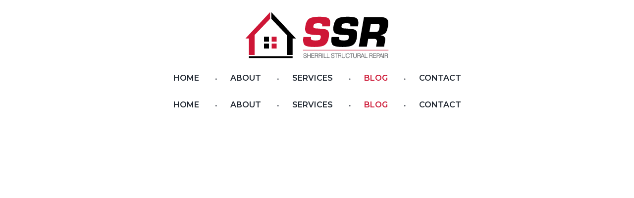

--- FILE ---
content_type: text/html; charset=utf-8
request_url: https://www.ssrcarolinas.com/blog?start=12
body_size: 6806
content:
<!DOCTYPE html>
<html xmlns="http://www.w3.org/1999/xhtml" xml:lang="en-gb" lang="en-gb">
    <head>
        <meta id="viewport" name="viewport" content="width=device-width, initial-scale=1">        <base href="https://www.ssrcarolinas.com/blog" />
	<meta http-equiv="content-type" content="text/html; charset=utf-8" />
	<meta name="keywords" content="Structural Repair, Foundation Repair, Crawlspace repair, Crawl Space Repair, Charlotte, Charlotte NC" />
	<meta name="description" content="SSR - Sherrill Structural Repair | Home Interior &amp; Foundation Repair" />
	<meta name="generator" content="Joomla! - Open Source Content Management" />
	<title>SSR Blog</title>
	<link href="/blog?format=feed&amp;type=rss" rel="alternate" type="application/rss+xml" title="RSS 2.0" />
	<link href="/blog?format=feed&amp;type=atom" rel="alternate" type="application/atom+xml" title="Atom 1.0" />
	<link href="/templates/theme3449/favicon.ico" rel="shortcut icon" type="image/vnd.microsoft.icon" />
	<link href="https://www.ssrcarolinas.com/component/search/?Itemid=614&amp;format=opensearch" rel="search" title="Search SSR - Sherrill Structural Repair" type="application/opensearchdescription+xml" />
	<link href="/media/jui/css/chosen.css?ded760bc78333522eaec567a8953ef05" rel="stylesheet" type="text/css" />
	<link href="/templates/theme3449/css/template.css" rel="stylesheet" type="text/css" />
	<link href="/templates/theme3449/css/font-awesome.css" rel="stylesheet" type="text/css" />
	<link href="/templates/theme3449/css/_mdi.css" rel="stylesheet" type="text/css" />
	<link href="//fonts.googleapis.com/css?family=Lato:100,100i,300,300i,400,400i,700,700i,900,900i|Montserrat:100,100i,200,200i,300,300i,400,400i,500,500i,600,600i,700,700i,800,800i,900,900i|Muli:200,200i,300,300i,400,400i,600,600i,700,700i,800,800i,900,900i" rel="stylesheet" type="text/css" />
	<link href="/templates/theme3449/css/swiper.css" rel="stylesheet" type="text/css" />
	<link href="/modules/mod_swiper/css/animate.css" rel="stylesheet" type="text/css" />
	<link href="/templates/theme3449/html/mod_icemegamenu/css/navbar.css" rel="stylesheet" type="text/css" />
	<script src="/media/jui/js/jquery.min.js?ded760bc78333522eaec567a8953ef05" type="text/javascript"></script>
	<script src="/media/jui/js/jquery-noconflict.js?ded760bc78333522eaec567a8953ef05" type="text/javascript"></script>
	<script src="/media/jui/js/jquery-migrate.min.js?ded760bc78333522eaec567a8953ef05" type="text/javascript"></script>
	<script src="/media/jui/js/chosen.jquery.min.js?ded760bc78333522eaec567a8953ef05" type="text/javascript"></script>
	<script src="/plugins/system/bootstrap_3/assets/js/bootstrap.min.js" type="text/javascript"></script>
	<script src="/templates/theme3449/js/scripts.js" type="text/javascript"></script>
	<script src="/modules/mod_swiper/js/swiper.min.js" type="text/javascript"></script>
	<script src="/templates/theme3449/html/mod_icemegamenu/js/menu.js" type="text/javascript" defer="defer"></script>
	<script src="/templates/theme3449/html/mod_icemegamenu/js/jquery.rd-navbar.js" type="text/javascript" defer="defer"></script>
	<script type="text/javascript">

	jQuery(function ($) {
		initChosen();
		$("body").on("subform-row-add", initChosen);

		function initChosen(event, container)
		{
			container = container || document;
			$(container).find("select").chosen({"disable_search_threshold":10,"search_contains":true,"allow_single_deselect":true,"placeholder_text_multiple":"Type or select some options","placeholder_text_single":"Select an option","no_results_text":"No results match"});
		}
	});
	jQuery(document).ready(function($){
	jQuery('.hasTooltip').tooltip({"html": true});
if(window.MooTools) {

			  // Mootools conflict fix for toggle with Bootstrap 3/JQuery
			  window.addEvent('load', function() {
			    $$('[rel=tooltip],[data-toggle],a[data-toggle],button[data-toggle],[data-toggle=collapse],a[data-toggle=dropdown],.hasTooltip').each(function (e) {
			        e.getParent().hide = null;
			        e.hide = null;
			    });
			  });

			}
});var path = "templates/theme3449/js/";(function($){$(document).ready(function(){var o=$("#back-top");$(window).scroll(function(){if($(this).scrollTop()>100){o.fadeIn()}else{o.fadeOut()}});var $scrollEl=($.browser.mozilla||$.browser.msie)?$("html"):$("body,html");o.find("a").click(function(){$scrollEl.animate({scrollTop:0},400);return false})})})(jQuery);
            ;(function($){
                $(document).ready(function(){
                    var o=$('a[href="#modal"]');
                    if(o.length>0){
                        o.attr("data-toggle","modal").attr("data-target", "#modal");
                    }
                    o.click(function(e){
                        $("#modal").addClass('in');
                    });
                });
            })(jQuery);
	;(function ($, undefined) {
			$(window).load(function(){
				function isIE() {
				    var myNav = navigator.userAgent.toLowerCase();
				    return (myNav.indexOf('msie') != -1) ? parseInt(myNav.split('msie')[1]) : false;
				};
				var o = $("#swiper-slider_265");				
			    if (o.length) {
			        function getSwiperHeight(object, attr) {
			            var val = object.attr("data-" + attr), dim;
			            if (!val) {
			                return undefined;
			            }
			            dim = val.match(/(px)|(%)|(vh)$/i);
			            if (dim.length) {
			                switch (dim[0]) {
			                    case"px":
			                        return parseFloat(val);
			                    case"vh":
			                        return $(window).height() * (parseFloat(val) / 100);
			                    case"%":
			                        return object.width() * (parseFloat(val) / 100);
			                }
			            } else {
			                return undefined;
			            }
			        }

			        function toggleSwiperInnerVideos(swiper) {
			            var videos;
			            $.grep(swiper.slides, function (element, index) {
			                var $slide = $(element), video;
			                if (index === swiper.activeIndex) {
			                    videos = $slide.find("video");
			                    if (videos.length) {
			                        videos.get(0).play();
			                    }
			                } else {
			                    $slide.find("video").each(function () {
			                        this.pause();
			                    });
			                }
			            });
			        }

			        function toggleSwiperCaptionAnimation(swiper) {
			            if (isIE() && isIE() < 10) {
			                return;
			            }
			            var prevSlide = $(swiper.container), nextSlide = $(swiper.slides[swiper.activeIndex]);
			            prevSlide.find("[data-caption-animate]").each(function () {
			                var $this = $(this);
			                $this.removeClass("animated").removeClass($this.attr("data-caption-animate")).addClass("not-animated");
			            });
			            nextSlide.find("[data-caption-animate]").each(function () {
			                var $this = $(this), delay = $this.attr("data-caption-delay");
			                setTimeout(function () {
			                    $this.removeClass("not-animated").addClass($this.attr("data-caption-animate")).addClass("animated");
			                }, delay ? parseInt(delay) : 0);
			            });
			        }

			        $(document).ready(function () {
			            o.each(function () {
			                var s = $(this);
			                var pag = s.find(".swiper-pagination"), next = s.find(".swiper-button-next"), prev = s.find(".swiper-button-prev"), bar = s.find(".swiper-scrollbar"), h = getSwiperHeight(o, "height"), mh = getSwiperHeight(o, "min-height");
			                s.find(".swiper-slide").each(function () {
			                    var $this = $(this), url;
			                    if (url = $this.attr("data-slide-bg")) {
			                        $this.css({"background-image": "url(" + url + ")", "background-size": "cover"})
			                    }
			                }).end().find("[data-caption-animate]").addClass("not-animated").end();

								var slider = new Swiper(s,{
			                    autoplay: s.attr('data-autoplay') ? s.attr('data-autoplay') === "false" ? undefined : s.attr('data-autoplay') : 5000,
			                    direction: s.attr('data-direction') ? s.attr('data-direction') : "horizontal",
			                    effect: s.attr('data-slide-effect') ? s.attr('data-slide-effect') : "slide",
			                    speed: s.attr('data-slide-speed') ? s.attr('data-slide-speed') : 600,
			                    keyboardControl: s.attr('data-keyboard') === "true",
			                    mousewheelControl: s.attr('data-mousewheel') === "true",
			                    mousewheelReleaseOnEdges: s.attr('data-mousewheel-release') === "true",
			                    nextButton: next.length ? next.get(0) : null,
			                    prevButton: prev.length ? prev.get(0) : null,
			                    pagination: pag.length ? pag.get(0) : null,
			                    paginationClickable: pag.length ? pag.attr("data-clickable") !== "false" : false,
			                    paginationBulletRender: pag.length ? pag.attr("data-index-bullet") === "true" ? function (index, className) {
			                        return '<span class="' + className + '">' + (index + 1) + '</span>';
			                    } : null : null,
			                    scrollbar: bar.length ? bar.get(0) : null,
			                    scrollbarDraggable: bar.length ? bar.attr("data-draggable") !== "false" : true,
			                    scrollbarHide: bar.length ? bar.attr("data-draggable") === "false" : false,
			                    loop: s.attr('data-loop') !== "false",
			                    loopedSlides: 1,
			                    autoplayDisableOnInteraction: false,
			                    onTransitionStart: function (swiper) {
			                        toggleSwiperInnerVideos(swiper);
			                    },
			                    onTransitionEnd: function (swiper) {
			                        toggleSwiperCaptionAnimation(swiper);
			                    },
			                    onInit: function (swiper) {
			                        toggleSwiperInnerVideos(swiper);
			                        toggleSwiperCaptionAnimation(swiper);
			                        var o = $(swiper.container).find('.rd-parallax');
			                        var p = $(swiper.container).find('.slider-parallax-swiper');
			                        if(p.length){
			                        	RDParallax_autoinit('.slider-parallax-swiper');
			                        }
			                        if (o.length && window.RDParallax) {
			                            o.RDParallax({layerDirection: ($('html').hasClass("smoothscroll") || $('html').hasClass("smoothscroll-all")) && !isIE() ? "normal" : "inverse"});
			                        }
			                    }
			                });
			                $(window).on("resize", function () {
			                    var mh = getSwiperHeight(s, "min-height"),
			                    	h = getSwiperHeight(s, "height");
			                    if (h) {
			                        s.css("height", mh ? mh > h ? mh : h : h);
			                    }			                }).load(function () {
			                    s.find("video").each(function () {
			                        if (!$(this).parents(".swiper-slide-active").length) {
			                            this.pause();		                        }
			                    });
			                }).trigger("resize");
			            });
			        });
			    }
			});
	})(jQuery);
jQuery(function($){var e=$(window).width();$("#icemegamenu").find(".icesubMenu").each(function(a){var b=$(this).offset();var c=b.left+$(this).width();if(c>=e){$(this).addClass("ice_righttoleft")}});$(window).resize(function(){var d=$(window).width();$("#icemegamenu").find(".icesubMenu").removeClass("ice_righttoleft").each(function(a){var b=$(this).offset();var c=b.left+$(this).width();if(c>=d){$(this).addClass("ice_righttoleft")}})})});
	</script>

    </head>
    <body class="body__ option-com_content  view-category task- itemid-614">
                <!-- Body -->
        <div id="wrapper">
            <div class="wrapper-inner">
                <a id="fake" href='#'></a>


                
                <!-- Top -->
                <div id="top" class="stuck_position">
                    
            <div class="container">
        <div class="row">
    
            

            <div id="logo" class="col-sm-12">
                <a href="https://www.ssrcarolinas.com/">
                                            <img src="/images/logo.png" alt="SSR - Sherrill Structural Repair">
                                                        </a>
            </div>
            

               

            
            </div>
    </div>
    </div>
                <!-- navigation -->
    <div id="navigation"class="stuck_position"><div class="container">
        <div class="row"><nav class="moduletable home_menu  col-sm-12"><div class="module_container">
<div class="icemegamenu">
	<ul id="icemegamenu">
		<li id="iceMenu_612" class="iceMenuLiLevel_1 ">
			<a href="https://www.ssrcarolinas.com/" title="" class=" iceMenuTitle ">
				<span class="icemega_title icemega_nosubtitle">Home</span>
			</a>
		</li>
		<li id="iceMenu_611" class="iceMenuLiLevel_1 ">
			<a href="/about" title="" class=" iceMenuTitle ">
				<span class="icemega_title icemega_nosubtitle">About</span>
			</a>
		</li>
		<li id="iceMenu_613" class="iceMenuLiLevel_1 ">
			<a href="/services" title="" class=" iceMenuTitle ">
				<span class="icemega_title icemega_nosubtitle">Services</span>
			</a>
		</li>
		<li id="iceMenu_614" class="iceMenuLiLevel_1 current active ">
			<a href="/blog" title="" class="icemega_active iceMenuTitle ">
				<span class="icemega_title icemega_nosubtitle">Blog</span>
			</a>
		</li>
		<li id="iceMenu_615" class="iceMenuLiLevel_1 ">
			<a href="/contact" title="" class=" iceMenuTitle ">
				<span class="icemega_title icemega_nosubtitle">Contact</span>
			</a>
		</li>
	</ul>
</div></div></nav></div>
        </div></div>

                

                <!-- showcase -->
    <div id="showcase"class="stuck_position"><div class="moduletable "><div class="module_container">
<div id="swiper-slider_265" class="swiper-container swiper-slider "
	data-min-height="200px"
	data-height="20%"
	data-autoplay="false"
	data-loop="true"
	data-slide-effect="slide"
	
	>
	<div class="swiper-wrapper">
		
<div
class="swiper-slide "
data-slide-bg="/images/headers/Blog_header.jpg"
        
>
	<div class="swiper-slide-caption"
			data-caption-animate="fadeIn"
		data-caption-delay="200">
					<div class="camera_caption ">

										
					<h1 class="slide-title"><span class="item_title_part_0 item_title_part_odd item_title_part_first_half item_title_part_first">Our</span> <span class="item_title_part_1 item_title_part_even item_title_part_second_half item_title_part_last">Blog</span></h1>
		
						
						
						
										
			<!-- Read More link -->
			
			</div>
			</div>
</div>
	</div>
		</div>
</div></div></div>
                <!-- Main Content row -->
                <div id="content">
                                        <div class="container">
                        <div class="row">
                                                <div class="content-inner">
                                <!-- Left sidebar -->
                                                                
                                <div id="component" class="col-sm-12">
                                    <main role="main">
                                        <!-- content-top -->
    <div id="content-top"><div class="row"><div class="moduletable title_only  col-sm-12"><div class="module_container"><div class="mod-custom mod-custom__title_only"  >
	<h5 style="text-align: center;"><span class="item_title_part_0 item_title_part_odd item_title_part_first_half item_title_part_first">TIPS</span> <span class="item_title_part_1 item_title_part_even item_title_part_first_half">ON</span> <span class="item_title_part_2 item_title_part_odd item_title_part_second_half">HOME</span> <span class="item_title_part_3 item_title_part_even item_title_part_second_half item_title_part_last">IMPROVEMENT</span></h5>
<hr />
<p>&nbsp;</p></div></div></div></div></div>
                                        <div id="system-message-container">
	</div>

                                        <section class="page-blog page-blog__" itemscope itemtype="http://schema.org/Blog">
		<div class="items-leading">
				<article class="leading-0 item" id="item-269">
			<!-- Intro image -->
<figure class="item_img img-intro img-intro__left">
		<a href="/blog/80-foundation-support/269-foundation-maintenance-tips-for-new-homeowners">
			<img src="/images/FOUNDATION_MAINTENANCE_TIPS_FOR_NEW_HOMEOWNERS-blog-img.jpg" alt=""/>
				</a>
	</figure>
<!--  title/author -->
<header class="item_header">
	<h3 class="item_title"><a href="/blog/80-foundation-support/269-foundation-maintenance-tips-for-new-homeowners"><span class="item_title_part_0 item_title_part_odd item_title_part_first_half item_title_part_first">FOUNDATION</span> <span class="item_title_part_1 item_title_part_even item_title_part_first_half">MAINTENANCE</span> <span class="item_title_part_2 item_title_part_odd item_title_part_first_half">TIPS</span> <span class="item_title_part_3 item_title_part_even item_title_part_second_half">FOR</span> <span class="item_title_part_4 item_title_part_odd item_title_part_second_half">NEW</span> <span class="item_title_part_5 item_title_part_even item_title_part_second_half item_title_part_last">HOMEOWNERS</span></a></h3></header>
<!-- info TOP -->
<div class="item_info">
	<dl class="item_info_dl">
		<dt class="article-info-term"></dt>
				<dd>
			<div class="item_category-name">
				in <a href="/blog/80-foundation-support">Foundation Support</a>			</div>
		</dd>
				<dd>
			<time datetime="2023-02-01 09:00" class="item_published">
				on 01 February 2023			</time>
		</dd>
			</dl>
</div>
<!-- Introtext -->
<div class="item_introtext">
	<p>Did you just buy <a href="https://ssrcarolinas.com/blog/80-foundation-support/267-buying-a-new-home-how-to-check-for-possible-foundation-problems">a new home?</a> If so, congrats! No doubt you want to keep your home safe &amp; sturdy for many years to come.</p>
</div>
<!-- info BOTTOM -->
	<!-- Tags -->
		<!-- More -->
<a class="btn btn-info" href="/blog/80-foundation-support/269-foundation-maintenance-tips-for-new-homeowners">
	<span>
		Read more	</span>
</a>
		</article>
		<div class="clearfix"></div>
				<article class="leading-1 item" id="item-268">
			<!-- Intro image -->
<figure class="item_img img-intro img-intro__left">
		<a href="/blog/80-foundation-support/268-chimney-problems-it-may-be-your-foundation-too">
			<img src="/images/Chimney_problems_It_may_be_your_foundation_too-img.png" alt=""/>
				</a>
	</figure>
<!--  title/author -->
<header class="item_header">
	<h3 class="item_title"><a href="/blog/80-foundation-support/268-chimney-problems-it-may-be-your-foundation-too"><span class="item_title_part_0 item_title_part_odd item_title_part_first_half item_title_part_first">CHIMNEY</span> <span class="item_title_part_1 item_title_part_even item_title_part_first_half">PROBLEMS?</span> <span class="item_title_part_2 item_title_part_odd item_title_part_first_half">IT</span> <span class="item_title_part_3 item_title_part_even item_title_part_first_half">MAY</span> <span class="item_title_part_4 item_title_part_odd item_title_part_second_half">BE</span> <span class="item_title_part_5 item_title_part_even item_title_part_second_half">YOUR</span> <span class="item_title_part_6 item_title_part_odd item_title_part_second_half">FOUNDATION</span> <span class="item_title_part_7 item_title_part_even item_title_part_second_half item_title_part_last">TOO!</span></a></h3></header>
<!-- info TOP -->
<div class="item_info">
	<dl class="item_info_dl">
		<dt class="article-info-term"></dt>
				<dd>
			<div class="item_category-name">
				in <a href="/blog/80-foundation-support">Foundation Support</a>			</div>
		</dd>
				<dd>
			<time datetime="2022-12-01 09:00" class="item_published">
				on 01 December 2022			</time>
		</dd>
			</dl>
</div>
<!-- Introtext -->
<div class="item_introtext">
	<p>Whoa there, Santa! It may be too dangerous to go down a tilting (or worse, separating) chimney! And unfortunately, we don’t think magical reindeer know how to fix this problem. But thank God we do!</p>
</div>
<!-- info BOTTOM -->
	<!-- Tags -->
		<!-- More -->
<a class="btn btn-info" href="/blog/80-foundation-support/268-chimney-problems-it-may-be-your-foundation-too">
	<span>
		Read more	</span>
</a>
		</article>
		<div class="clearfix"></div>
				<article class="leading-2 item" id="item-267">
			<!-- Intro image -->
<figure class="item_img img-intro img-intro__left">
		<a href="/blog/80-foundation-support/267-buying-a-new-home-how-to-check-for-possible-foundation-problems">
			<img src="/images/BUYING_A_NEW_HOME_HOW_TO_CHECK_FOR_POSSIBLE_FOUNDATION_PROBLEMS-img.png" alt=""/>
				</a>
	</figure>
<!--  title/author -->
<header class="item_header">
	<h3 class="item_title"><a href="/blog/80-foundation-support/267-buying-a-new-home-how-to-check-for-possible-foundation-problems"><span class="item_title_part_0 item_title_part_odd item_title_part_first_half item_title_part_first">BUYING</span> <span class="item_title_part_1 item_title_part_even item_title_part_first_half">A</span> <span class="item_title_part_2 item_title_part_odd item_title_part_first_half">NEW</span> <span class="item_title_part_3 item_title_part_even item_title_part_first_half">HOME?</span> <span class="item_title_part_4 item_title_part_odd item_title_part_first_half">HOW</span> <span class="item_title_part_5 item_title_part_even item_title_part_first_half">TO</span> <span class="item_title_part_6 item_title_part_odd item_title_part_second_half">CHECK</span> <span class="item_title_part_7 item_title_part_even item_title_part_second_half">FOR</span> <span class="item_title_part_8 item_title_part_odd item_title_part_second_half">POSSIBLE</span> <span class="item_title_part_9 item_title_part_even item_title_part_second_half">FOUNDATION</span> <span class="item_title_part_10 item_title_part_odd item_title_part_second_half item_title_part_last">PROBLEMS</span></a></h3></header>
<!-- info TOP -->
<div class="item_info">
	<dl class="item_info_dl">
		<dt class="article-info-term"></dt>
				<dd>
			<div class="item_category-name">
				in <a href="/blog/80-foundation-support">Foundation Support</a>			</div>
		</dd>
				<dd>
			<time datetime="2022-11-01 09:00" class="item_published">
				on 01 November 2022			</time>
		</dd>
			</dl>
</div>
<!-- Introtext -->
<div class="item_introtext">
	<p>Thinking of buying a new home?</p>
<p>You likely have a few options already. But whether it’s an old or new house, it’s not just the space, location, or aesthetic you should look at. The structure of the home is important too, especially your foundation.</p>
<p>But what should you look for?</p>
</div>
<!-- info BOTTOM -->
	<!-- Tags -->
		<!-- More -->
<a class="btn btn-info" href="/blog/80-foundation-support/267-buying-a-new-home-how-to-check-for-possible-foundation-problems">
	<span>
		Read more	</span>
</a>
		</article>
		<div class="clearfix"></div>
			</div><!-- end items-leading -->
	<div class="clearfix"></div>
		<footer class="pagination">
		<ul class="pagination-list"><li><a href="/blog" class="pagenav"><i class="icon-backward fa fa-angle-double-left"></i></a></li><li><a href="/blog?start=9" class="pagenav"><i class="icon-chevron-left fa fa-angle-left"></i></a></li><li class="hidden-phone"><a href="/blog" class="pagenav">1</a></li><li class="hidden-phone"><a href="/blog?start=3" class="pagenav">2</a></li><li class="hidden-phone"><a href="/blog?start=6" class="pagenav">3</a></li><li class="hidden-phone"><a href="/blog?start=9" class="pagenav">...</a></li><li class="hidden-phone"><span class="pagenav">5</span></li><li class="hidden-phone"><a href="/blog?start=15" class="pagenav">6</a></li><li class="hidden-phone"><a href="/blog?start=18" class="pagenav">7</a></li><li class="hidden-phone"><a href="/blog?start=21" class="pagenav">8</a></li><li class="hidden-phone"><a href="/blog?start=24" class="pagenav">9</a></li><li class="hidden-phone"><a href="/blog?start=27" class="pagenav">...</a></li><li><a href="/blog?start=15" class="pagenav"><i class="icon-chevron-right fa fa-angle-right"></i></a></li><li><a href="/blog?start=78" class="pagenav"><i class="icon-forward fa fa-angle-double-right"></i></a></li></ul>	</footer>
	</section>
                                                                            </main>
                                </div>
                                                            </div>
                                                    </div>
                    </div>
                                            </div>
                            </div>
        </div>
        <div id="footer-wrapper">
            <div class="footer-wrapper-inner">
                                <!-- Copyright -->
                <div id="copyright" role="contentinfo">
                    <div class="container">                        <div class="row">
                            <div class="moduletable footer_logo  col-sm-3"><div class="module_container"><div class="mod-article-single mod-article-single__footer_logo" id="module_226">
	<div class="item__module" id="item_140">
				<!-- Intro Image -->
		<figure class="item_img img-intro img-intro__">
							<img src="/images/SSR_footer-logo.png" alt="">
						</figure>
		
		<!-- Intro Text -->
		<div class="item_introtext">
			<p>At Sherrill Structural Repair, we believe that trust and respect are the keys to a good business relationship. We will provide honest advice on how to make your home the best it can be, at an affordable cost.<br /><div class="moduletable  "><div class="module_container">
<div class="mod-menu mod-menu__social">
	<ul class="nav menu social">
	<li class="item-148"><a class="fa fa-facebook hasTooltip" href="https://www.facebook.com/sherrillstructural/" target="_blank" title="Facebook" ></a>
</li><li class="item-150"><a class="fa fa-twitter hasTooltip" href="https://twitter.com/RepairSherrill" target="_blank" title="Twitter" ></a>
</li>	</ul>
</div></div></div></p>		</div>	
				</div>
  </div></div></div><div class="moduletable latest_copyright  col-sm-3"><div class="module_container"><header class='page_header'><h5 class="moduleTitle "><span class="item_title_part_0 item_title_part_odd item_title_part_first_half item_title_part_first">Latest</span> <span class="item_title_part_1 item_title_part_even item_title_part_first_half"></span> <span class="item_title_part_2 item_title_part_odd item_title_part_second_half item_title_part_last">News</span></h5></header>
<div class="mod-newsflash-adv blog mod-newsflash-adv__latest_copyright cols-1" id="module_227">
    <div class="row">
    <article class="col-sm-12 item item_num0 item__module  " id="item_281">
    

<div class="item_content">

	<!-- Item title -->
			<h5 class="item_title item_title__latest_copyright"><a href="/blog/80-foundation-support/281-5-reasons-winter-is-the-best-time-for-a-foundation-inspection"><span class="item_title_part_0 item_title_part_odd item_title_part_first_half item_title_part_first">5</span> <span class="item_title_part_1 item_title_part_even item_title_part_first_half">Reasons</span> <span class="item_title_part_2 item_title_part_odd item_title_part_first_half">Winter</span> <span class="item_title_part_3 item_title_part_even item_title_part_first_half">Is</span> <span class="item_title_part_4 item_title_part_odd item_title_part_first_half">the</span> <span class="item_title_part_5 item_title_part_even item_title_part_first_half">Best</span> <span class="item_title_part_6 item_title_part_odd item_title_part_second_half">Time</span> <span class="item_title_part_7 item_title_part_even item_title_part_second_half">for</span> <span class="item_title_part_8 item_title_part_odd item_title_part_second_half">a</span> <span class="item_title_part_9 item_title_part_even item_title_part_second_half">Foundation</span> <span class="item_title_part_10 item_title_part_odd item_title_part_second_half item_title_part_last">Inspection</span></a></h5>
		<!-- info TOP -->
	<div class="item_info">
		<dl class="item_info_dl">
			<dt class="article-info-term"></dt>

							<dd>
					<time datetime="2026-01-01 20:59" class="item_published">
						01 Jan 2026					</time>
				</dd>
			
		</dl>
	</div>
	
	
	<!-- Read More link -->
	
</div>

<div class="clearfix"></div>  </article>
  </div><div class="row">  <article class="col-sm-12 item item_num1 item__module  featured lastItem" id="item_280">
    

<div class="item_content">

	<!-- Item title -->
			<h5 class="item_title item_title__latest_copyright"><a href="/blog/80-foundation-support/280-october-foundation-repair-why-fall-is-the-best-time-for-structural-repairs"><span class="item_title_part_0 item_title_part_odd item_title_part_first_half item_title_part_first">October</span> <span class="item_title_part_1 item_title_part_even item_title_part_first_half">Foundation</span> <span class="item_title_part_2 item_title_part_odd item_title_part_first_half">Repair:</span> <span class="item_title_part_3 item_title_part_even item_title_part_first_half">Why</span> <span class="item_title_part_4 item_title_part_odd item_title_part_first_half">Fall</span> <span class="item_title_part_5 item_title_part_even item_title_part_first_half">Is</span> <span class="item_title_part_6 item_title_part_odd item_title_part_second_half">the</span> <span class="item_title_part_7 item_title_part_even item_title_part_second_half">Best</span> <span class="item_title_part_8 item_title_part_odd item_title_part_second_half">Time</span> <span class="item_title_part_9 item_title_part_even item_title_part_second_half">for</span> <span class="item_title_part_10 item_title_part_odd item_title_part_second_half">Structural</span> <span class="item_title_part_11 item_title_part_even item_title_part_second_half item_title_part_last">Repairs</span></a></h5>
		<!-- info TOP -->
	<div class="item_info">
		<dl class="item_info_dl">
			<dt class="article-info-term"></dt>

							<dd>
					<time datetime="2025-10-02 07:00" class="item_published">
						02 Oct 2025					</time>
				</dd>
			
		</dl>
	</div>
	
	
	<!-- Read More link -->
	
</div>

<div class="clearfix"></div>  </article>
    </div> 
  <div class="clearfix"></div>

  </div></div></div><div class="moduletable contact_us  col-sm-3"><div class="module_container"><header class='page_header'><h5 class="moduleTitle "><span class="item_title_part_0 item_title_part_odd item_title_part_first_half item_title_part_first">Contact</span> <span class="item_title_part_1 item_title_part_even item_title_part_second_half item_title_part_last">Info</span></h5></header><div class="mod-article-single mod-article-single__contact_us" id="module_228">
	<div class="item__module" id="item_141">
		
		<!-- Intro Text -->
		<div class="item_introtext">
			<p>Serving the Greater Charlotte area</p>
<p><br />EMAIL: <a href="/sherrill@ssrcarolinas.com">sherrill@ssrcarolinas.com</a></p>
<p>PHONE: <a href="tel:980250271">980-250-2711</a></p>		</div>	
				</div>
  </div></div></div><div class="moduletable footer_logo  col-sm-3"><div class="module_container"><header class='page_header'><h5 class="moduleTitle center"><span class="item_title_part_0 item_title_part_odd item_title_part_first_half item_title_part_first">Connect</span> <span class="item_title_part_1 item_title_part_even item_title_part_first_half">with</span> <span class="item_title_part_2 item_title_part_odd item_title_part_second_half item_title_part_last">Us</span></h5></header><div class="mod-custom mod-custom__footer_logo"  >
	<p><img style="display: block; margin-left: auto; margin-right: auto;" src="/images/logo-bbb.png" alt="logo bbb" />&nbsp;&nbsp;<a href="http://businessleadersofcharlotte.com" target="_blank" rel="noopener"><img style="display: block; margin-left: auto; margin-right: auto;" src="/images/logo-blog.png" alt="logo blog" /></a></p></div></div></div>
                            <div class="copyright col-sm-12">
                                                                <span class="siteName">SSR - Sherrill Structural Repair</span>
                                <span class="copy">&copy; </span><span class="year">2026 </span>                            </div>
                                                    </div>
                    </div>
                </div>
            </div>
        </div>
        <div id="back-top">
        <a href="#"><span></span> </a>
    </div>        <div class="container">
            <div id="modal" class="modal modal_search fade fade loginPopup" tabindex="-1" role="dialog" aria-labelledby="myModalLabel">
                <div class="modal-dialog" role="document">
                    <div class="modal-content">
                        <button type="button" class="close modalClose" data-dismiss="modal">×</button>
                        <div class="moduletable search_modal"><div class="modal-header"><header class='page_header'><h2 class="moduleTitle "><span class="item_title_part_0 item_title_part_odd item_title_part_first_half item_title_part_first item_title_part_last">search</span></h2></header></div><div class="modal-body"><div role="search" class="mod-search mod-search__search_modal">
  <form action="/blog" method="post" class="navbar-form">
  	<label for="searchword-225" class="element-invisible">Search ...</label> <input id="searchword-225" name="searchword" maxlength="200"  class="inputbox mod-search_searchword" type="text" size="20" placeholder="Search ..." required> <button class="button btn btn-primary" onclick="this.form.searchword.focus();">Search</button>  	<input type="hidden" name="task" value="search">
  	<input type="hidden" name="option" value="com_search">
  	<input type="hidden" name="Itemid" value="614">
  </form>
</div></div></div>
                        
                    </div>
                </div>
            </div>
        </div>
                
    </body>
</html>